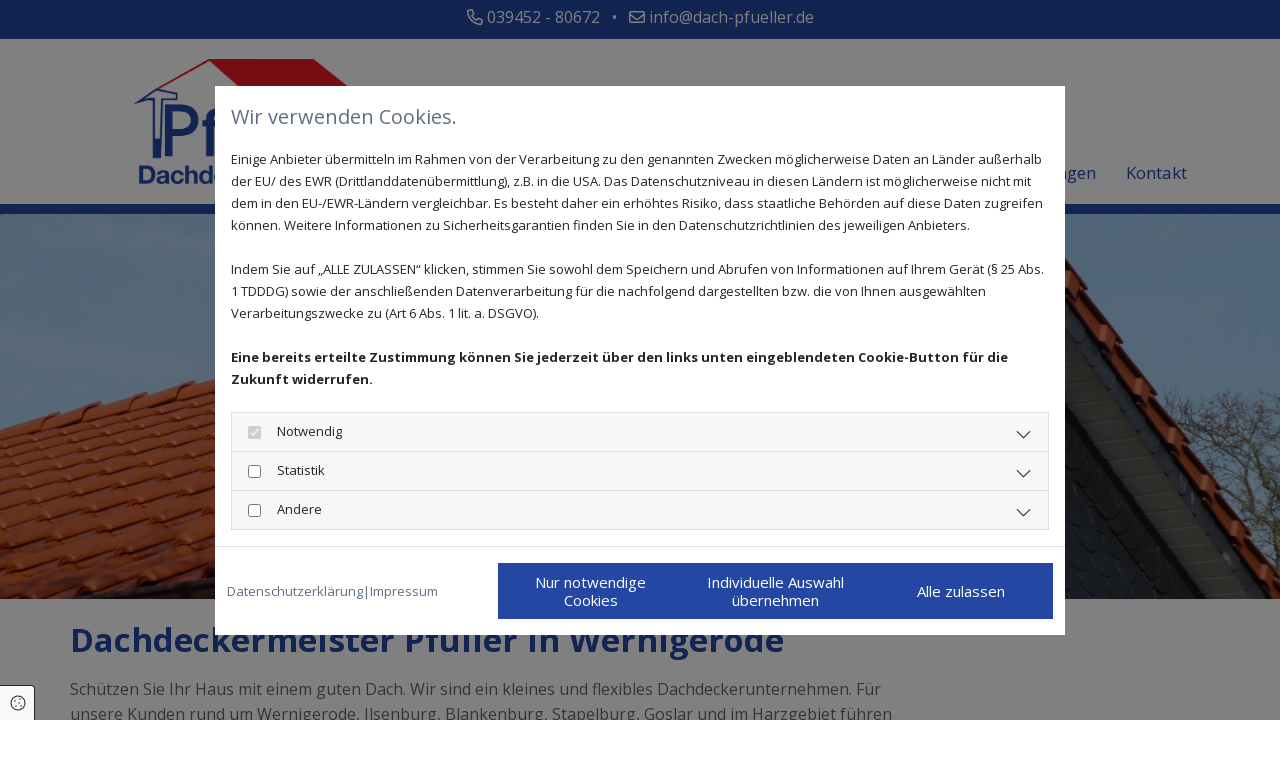

--- FILE ---
content_type: text/html; charset=UTF-8
request_url: https://www.dach-pfueller.de/
body_size: 7680
content:
<!DOCTYPE html>
<html lang="de">

<head>
    <meta charset="utf-8">
    <meta name="viewport" content="width=device-width, initial-scale=1, shrink-to-fit=no">
    <script type="application/ld+json">{"@context":"https:\/\/schema.org","@type":"WebPage","name":"Dachdeckerei","dateModified":"2024-06-05T10:03:22+02:00","url":"https:\/\/www.dach-pfueller.de\/dachdeckerei","description":"Sch\u00fctzen Sie Ihr Dach mit professionellen Dachdeckerleistungen des Dachdeckers Hendrik Pf\u00fcller aus Wernigerode.","keywords":"Dachdeckermeister, Wernigerode ","mainEntityOfPage":{"@type":"WebPage","@id":"https:\/\/www.dach-pfueller.de"}}</script><meta property="title" content="Dachdeckermeister Hendrik Pfüller in Wernigerode und Umgebung" /><meta name="description" content="Schützen Sie Ihr Dach mit professionellen Dachdeckerleistungen des Dachdeckers Hendrik Pfüller aus Wernigerode."/><meta name="keywords" content="Dachdeckermeister, Wernigerode "/><meta property="og:type" content="website" /><meta property="og:title" content="Dachdeckermeister Hendrik Pfüller in Wernigerode und Umgebung" /><meta property="og:description" content="Schützen Sie Ihr Dach mit professionellen Dachdeckerleistungen des Dachdeckers Hendrik Pfüller aus Wernigerode."/><meta name="twitter:card" content="summary" /><link rel="canonical" href="https://www.dach-pfueller.de/" /><meta property="og:url" content="https://www.dach-pfueller.de/" /><meta name="google-site-verification" content="s_dUPoj2x1U4Y8rQfuPANMYLrmZmVWDSuCVKb5apjKk" />
    <title>Dachdeckermeister Hendrik Pfüller in Wernigerode und Umgebung</title>
            <link rel="stylesheet" href="/static/builds/vendor-v2.css?id=69e2847aaa60a35046d2b8ee922cbc1d"/>
            <link rel="stylesheet" href="/static/builds/site.css?id=b93ed29c9e53a8e63a4dafa897e8654e"/>
                <link rel="Shortcut Icon" type="image/x-icon" href="https://assets.coco-online.de/38151717530770-3ppPTXfK/favicon.png"/>
        <link rel="dns-prefetch" href="https://assets.coco-online.de">
    <link rel="preconnect" href="https://assets.coco-online.de" crossorigin>
    <style>
        @font-face { font-family: 'Open Sans'; font-style: normal; font-weight: 400; font-stretch: 100%; font-display: swap; src: url(/assets/static/fonts/open-sans/3fd9641d66480d1544a6698696362d68.woff2) format('woff2'); unicode-range: U+0460-052F, U+1C80-1C88, U+20B4, U+2DE0-2DFF, U+A640-A69F, U+FE2E-FE2F; } @font-face { font-family: 'Open Sans'; font-style: normal; font-weight: 400; font-stretch: 100%; font-display: swap; src: url(/assets/static/fonts/open-sans/ce0ce25f5e664d2e3bdbada5cdb5bb00.woff2) format('woff2'); unicode-range: U+0301, U+0400-045F, U+0490-0491, U+04B0-04B1, U+2116; } @font-face { font-family: 'Open Sans'; font-style: normal; font-weight: 400; font-stretch: 100%; font-display: swap; src: url(/assets/static/fonts/open-sans/e912872f5f50091014121901bb1d5b7d.woff2) format('woff2'); unicode-range: U+1F00-1FFF; } @font-face { font-family: 'Open Sans'; font-style: normal; font-weight: 400; font-stretch: 100%; font-display: swap; src: url(/assets/static/fonts/open-sans/7c2116e6ddf006838f14ea54e74bfbd6.woff2) format('woff2'); unicode-range: U+0370-03FF; } @font-face { font-family: 'Open Sans'; font-style: normal; font-weight: 400; font-stretch: 100%; font-display: swap; src: url(/assets/static/fonts/open-sans/7e2136113e38e6e9470ac64a5c167510.woff2) format('woff2'); unicode-range: U+0590-05FF, U+200C-2010, U+20AA, U+25CC, U+FB1D-FB4F; } @font-face { font-family: 'Open Sans'; font-style: normal; font-weight: 400; font-stretch: 100%; font-display: swap; src: url(/assets/static/fonts/open-sans/f4f1f72a28b25a65a08dbcddde604a60.woff2) format('woff2'); unicode-range: U+0302-0303, U+0305, U+0307-0308, U+0330, U+0391-03A1, U+03A3-03A9, U+03B1-03C9, U+03D1, U+03D5-03D6, U+03F0-03F1, U+03F4-03F5, U+2034-2037, U+2057, U+20D0-20DC, U+20E1, U+20E5-20EF, U+2102, U+210A-210E, U+2110-2112, U+2115, U+2119-211D, U+2124, U+2128, U+212C-212D, U+212F-2131, U+2133-2138, U+213C-2140, U+2145-2149, U+2190, U+2192, U+2194-21AE, U+21B0-21E5, U+21F1-21F2, U+21F4-2211, U+2213-2214, U+2216-22FF, U+2308-230B, U+2310, U+2319, U+231C-2321, U+2336-237A, U+237C, U+2395, U+239B-23B6, U+23D0, U+23DC-23E1, U+2474-2475, U+25AF, U+25B3, U+25B7, U+25BD, U+25C1, U+25CA, U+25CC, U+25FB, U+266D-266F, U+27C0-27FF, U+2900-2AFF, U+2B0E-2B11, U+2B30-2B4C, U+2BFE, U+FF5B, U+FF5D, U+1D400-1D7FF, U+1EE00-1EEFF; } @font-face { font-family: 'Open Sans'; font-style: normal; font-weight: 400; font-stretch: 100%; font-display: swap; src: url(/assets/static/fonts/open-sans/261a002a08bf9fae68ed3c935db798a4.woff2) format('woff2'); unicode-range: U+0001-000C, U+000E-001F, U+007F-009F, U+20DD-20E0, U+20E2-20E4, U+2150-218F, U+2190, U+2192, U+2194-2199, U+21AF, U+21E6-21F0, U+21F3, U+2218-2219, U+2299, U+22C4-22C6, U+2300-243F, U+2440-244A, U+2460-24FF, U+25A0-27BF, U+2800-28FF, U+2921-2922, U+2981, U+29BF, U+29EB, U+2B00-2BFF, U+4DC0-4DFF, U+FFF9-FFFB, U+10140-1018E, U+10190-1019C, U+101A0, U+101D0-101FD, U+102E0-102FB, U+10E60-10E7E, U+1D2E0-1D37F, U+1F000-1F0FF, U+1F100-1F10C, U+1F110-1F16C, U+1F170-1F190, U+1F19B-1F1AC, U+1F30D-1F30F, U+1F315, U+1F31C, U+1F31E, U+1F320-1F32C, U+1F336, U+1F378, U+1F37D, U+1F382, U+1F393-1F39F, U+1F3A7-1F3A8, U+1F3AC-1F3AF, U+1F3C2, U+1F3C4-1F3C6, U+1F3CA-1F3CE, U+1F3D4-1F3E0, U+1F3ED, U+1F3F1-1F3F3, U+1F3F5-1F3F7, U+1F408, U+1F415, U+1F41F, U+1F426, U+1F43F, U+1F441-1F442, U+1F444, U+1F446-1F449, U+1F44C-1F44E, U+1F453, U+1F46A, U+1F47D, U+1F4A3, U+1F4B0, U+1F4B3, U+1F4B9, U+1F4BB, U+1F4BF, U+1F4C8-1F4CB, U+1F4D6, U+1F4DA, U+1F4DF, U+1F4E3-1F4E6, U+1F4EA-1F4ED, U+1F4F7, U+1F4F9-1F4FB, U+1F4FD-1F4FE, U+1F503, U+1F507-1F50B, U+1F50D, U+1F512-1F513, U+1F53E-1F54A, U+1F54F-1F579, U+1F57B-1F594, U+1F597-1F5A3, U+1F5A5-1F5FA, U+1F610, U+1F650-1F67F, U+1F687, U+1F68D, U+1F691, U+1F694, U+1F698, U+1F6AD, U+1F6B2, U+1F6B9-1F6BA, U+1F6BC, U+1F6C6-1F6CB, U+1F6CD-1F6CF, U+1F6D3-1F6D7, U+1F6E0-1F6EA, U+1F6F0-1F6F3, U+1F6F7-1F6FC, U+1F700-1F7FF, U+1F800-1F80B, U+1F810-1F847, U+1F850-1F859, U+1F860-1F887, U+1F890-1F8AD, U+1F8B0-1F8B1, U+1F93B, U+1F946, U+1F984, U+1F996, U+1F9E9, U+1FA00-1FA6F, U+1FA70-1FA74, U+1FA78-1FA7A, U+1FA80-1FA86, U+1FA90-1FAA8, U+1FAB0-1FAB6, U+1FAC0-1FAC2, U+1FAD0-1FAD6, U+1FB00-1FBFF; } @font-face { font-family: 'Open Sans'; font-style: normal; font-weight: 400; font-stretch: 100%; font-display: swap; src: url(/assets/static/fonts/open-sans/9181a47634f0efdfa9a859daa3b30434.woff2) format('woff2'); unicode-range: U+0102-0103, U+0110-0111, U+0128-0129, U+0168-0169, U+01A0-01A1, U+01AF-01B0, U+0300-0301, U+0303-0304, U+0308-0309, U+0323, U+0329, U+1EA0-1EF9, U+20AB; } @font-face { font-family: 'Open Sans'; font-style: normal; font-weight: 400; font-stretch: 100%; font-display: swap; src: url(/assets/static/fonts/open-sans/9d4a257014c53f0cb1e957ca760075e2.woff2) format('woff2'); unicode-range: U+0100-02AF, U+0304, U+0308, U+0329, U+1E00-1E9F, U+1EF2-1EFF, U+2020, U+20A0-20AB, U+20AD-20CF, U+2113, U+2C60-2C7F, U+A720-A7FF; } @font-face { font-family: 'Open Sans'; font-style: normal; font-weight: 400; font-stretch: 100%; font-display: swap; src: url(/assets/static/fonts/open-sans/d465f9ec03dea2fe3b0446c8dac17729.woff2) format('woff2'); unicode-range: U+0000-00FF, U+0131, U+0152-0153, U+02BB-02BC, U+02C6, U+02DA, U+02DC, U+0304, U+0308, U+0329, U+2000-206F, U+2074, U+20AC, U+2122, U+2191, U+2193, U+2212, U+2215, U+FEFF, U+FFFD; }  @font-face { font-family: 'Open Sans'; font-style: normal; font-weight: 700; font-stretch: 100%; font-display: swap; src: url(/assets/static/fonts/open-sans/3fd9641d66480d1544a6698696362d68.woff2) format('woff2'); unicode-range: U+0460-052F, U+1C80-1C88, U+20B4, U+2DE0-2DFF, U+A640-A69F, U+FE2E-FE2F; } @font-face { font-family: 'Open Sans'; font-style: normal; font-weight: 700; font-stretch: 100%; font-display: swap; src: url(/assets/static/fonts/open-sans/ce0ce25f5e664d2e3bdbada5cdb5bb00.woff2) format('woff2'); unicode-range: U+0301, U+0400-045F, U+0490-0491, U+04B0-04B1, U+2116; } @font-face { font-family: 'Open Sans'; font-style: normal; font-weight: 700; font-stretch: 100%; font-display: swap; src: url(/assets/static/fonts/open-sans/e912872f5f50091014121901bb1d5b7d.woff2) format('woff2'); unicode-range: U+1F00-1FFF; } @font-face { font-family: 'Open Sans'; font-style: normal; font-weight: 700; font-stretch: 100%; font-display: swap; src: url(/assets/static/fonts/open-sans/7c2116e6ddf006838f14ea54e74bfbd6.woff2) format('woff2'); unicode-range: U+0370-03FF; } @font-face { font-family: 'Open Sans'; font-style: normal; font-weight: 700; font-stretch: 100%; font-display: swap; src: url(/assets/static/fonts/open-sans/7e2136113e38e6e9470ac64a5c167510.woff2) format('woff2'); unicode-range: U+0590-05FF, U+200C-2010, U+20AA, U+25CC, U+FB1D-FB4F; } @font-face { font-family: 'Open Sans'; font-style: normal; font-weight: 700; font-stretch: 100%; font-display: swap; src: url(/assets/static/fonts/open-sans/f4f1f72a28b25a65a08dbcddde604a60.woff2) format('woff2'); unicode-range: U+0302-0303, U+0305, U+0307-0308, U+0330, U+0391-03A1, U+03A3-03A9, U+03B1-03C9, U+03D1, U+03D5-03D6, U+03F0-03F1, U+03F4-03F5, U+2034-2037, U+2057, U+20D0-20DC, U+20E1, U+20E5-20EF, U+2102, U+210A-210E, U+2110-2112, U+2115, U+2119-211D, U+2124, U+2128, U+212C-212D, U+212F-2131, U+2133-2138, U+213C-2140, U+2145-2149, U+2190, U+2192, U+2194-21AE, U+21B0-21E5, U+21F1-21F2, U+21F4-2211, U+2213-2214, U+2216-22FF, U+2308-230B, U+2310, U+2319, U+231C-2321, U+2336-237A, U+237C, U+2395, U+239B-23B6, U+23D0, U+23DC-23E1, U+2474-2475, U+25AF, U+25B3, U+25B7, U+25BD, U+25C1, U+25CA, U+25CC, U+25FB, U+266D-266F, U+27C0-27FF, U+2900-2AFF, U+2B0E-2B11, U+2B30-2B4C, U+2BFE, U+FF5B, U+FF5D, U+1D400-1D7FF, U+1EE00-1EEFF; } @font-face { font-family: 'Open Sans'; font-style: normal; font-weight: 700; font-stretch: 100%; font-display: swap; src: url(/assets/static/fonts/open-sans/261a002a08bf9fae68ed3c935db798a4.woff2) format('woff2'); unicode-range: U+0001-000C, U+000E-001F, U+007F-009F, U+20DD-20E0, U+20E2-20E4, U+2150-218F, U+2190, U+2192, U+2194-2199, U+21AF, U+21E6-21F0, U+21F3, U+2218-2219, U+2299, U+22C4-22C6, U+2300-243F, U+2440-244A, U+2460-24FF, U+25A0-27BF, U+2800-28FF, U+2921-2922, U+2981, U+29BF, U+29EB, U+2B00-2BFF, U+4DC0-4DFF, U+FFF9-FFFB, U+10140-1018E, U+10190-1019C, U+101A0, U+101D0-101FD, U+102E0-102FB, U+10E60-10E7E, U+1D2E0-1D37F, U+1F000-1F0FF, U+1F100-1F10C, U+1F110-1F16C, U+1F170-1F190, U+1F19B-1F1AC, U+1F30D-1F30F, U+1F315, U+1F31C, U+1F31E, U+1F320-1F32C, U+1F336, U+1F378, U+1F37D, U+1F382, U+1F393-1F39F, U+1F3A7-1F3A8, U+1F3AC-1F3AF, U+1F3C2, U+1F3C4-1F3C6, U+1F3CA-1F3CE, U+1F3D4-1F3E0, U+1F3ED, U+1F3F1-1F3F3, U+1F3F5-1F3F7, U+1F408, U+1F415, U+1F41F, U+1F426, U+1F43F, U+1F441-1F442, U+1F444, U+1F446-1F449, U+1F44C-1F44E, U+1F453, U+1F46A, U+1F47D, U+1F4A3, U+1F4B0, U+1F4B3, U+1F4B9, U+1F4BB, U+1F4BF, U+1F4C8-1F4CB, U+1F4D6, U+1F4DA, U+1F4DF, U+1F4E3-1F4E6, U+1F4EA-1F4ED, U+1F4F7, U+1F4F9-1F4FB, U+1F4FD-1F4FE, U+1F503, U+1F507-1F50B, U+1F50D, U+1F512-1F513, U+1F53E-1F54A, U+1F54F-1F579, U+1F57B-1F594, U+1F597-1F5A3, U+1F5A5-1F5FA, U+1F610, U+1F650-1F67F, U+1F687, U+1F68D, U+1F691, U+1F694, U+1F698, U+1F6AD, U+1F6B2, U+1F6B9-1F6BA, U+1F6BC, U+1F6C6-1F6CB, U+1F6CD-1F6CF, U+1F6D3-1F6D7, U+1F6E0-1F6EA, U+1F6F0-1F6F3, U+1F6F7-1F6FC, U+1F700-1F7FF, U+1F800-1F80B, U+1F810-1F847, U+1F850-1F859, U+1F860-1F887, U+1F890-1F8AD, U+1F8B0-1F8B1, U+1F93B, U+1F946, U+1F984, U+1F996, U+1F9E9, U+1FA00-1FA6F, U+1FA70-1FA74, U+1FA78-1FA7A, U+1FA80-1FA86, U+1FA90-1FAA8, U+1FAB0-1FAB6, U+1FAC0-1FAC2, U+1FAD0-1FAD6, U+1FB00-1FBFF; } @font-face { font-family: 'Open Sans'; font-style: normal; font-weight: 700; font-stretch: 100%; font-display: swap; src: url(/assets/static/fonts/open-sans/9181a47634f0efdfa9a859daa3b30434.woff2) format('woff2'); unicode-range: U+0102-0103, U+0110-0111, U+0128-0129, U+0168-0169, U+01A0-01A1, U+01AF-01B0, U+0300-0301, U+0303-0304, U+0308-0309, U+0323, U+0329, U+1EA0-1EF9, U+20AB; } @font-face { font-family: 'Open Sans'; font-style: normal; font-weight: 700; font-stretch: 100%; font-display: swap; src: url(/assets/static/fonts/open-sans/9d4a257014c53f0cb1e957ca760075e2.woff2) format('woff2'); unicode-range: U+0100-02AF, U+0304, U+0308, U+0329, U+1E00-1E9F, U+1EF2-1EFF, U+2020, U+20A0-20AB, U+20AD-20CF, U+2113, U+2C60-2C7F, U+A720-A7FF; } @font-face { font-family: 'Open Sans'; font-style: normal; font-weight: 700; font-stretch: 100%; font-display: swap; src: url(/assets/static/fonts/open-sans/d465f9ec03dea2fe3b0446c8dac17729.woff2) format('woff2'); unicode-range: U+0000-00FF, U+0131, U+0152-0153, U+02BB-02BC, U+02C6, U+02DA, U+02DC, U+0304, U+0308, U+0329, U+2000-206F, U+2074, U+20AC, U+2122, U+2191, U+2193, U+2212, U+2215, U+FEFF, U+FFFD; }  @font-face { font-family: 'Open Sans'; font-style: normal; font-weight: 800; font-stretch: 100%; font-display: swap; src: url(/assets/static/fonts/open-sans/3fd9641d66480d1544a6698696362d68.woff2) format('woff2'); unicode-range: U+0460-052F, U+1C80-1C88, U+20B4, U+2DE0-2DFF, U+A640-A69F, U+FE2E-FE2F; } @font-face { font-family: 'Open Sans'; font-style: normal; font-weight: 800; font-stretch: 100%; font-display: swap; src: url(/assets/static/fonts/open-sans/ce0ce25f5e664d2e3bdbada5cdb5bb00.woff2) format('woff2'); unicode-range: U+0301, U+0400-045F, U+0490-0491, U+04B0-04B1, U+2116; } @font-face { font-family: 'Open Sans'; font-style: normal; font-weight: 800; font-stretch: 100%; font-display: swap; src: url(/assets/static/fonts/open-sans/e912872f5f50091014121901bb1d5b7d.woff2) format('woff2'); unicode-range: U+1F00-1FFF; } @font-face { font-family: 'Open Sans'; font-style: normal; font-weight: 800; font-stretch: 100%; font-display: swap; src: url(/assets/static/fonts/open-sans/7c2116e6ddf006838f14ea54e74bfbd6.woff2) format('woff2'); unicode-range: U+0370-03FF; } @font-face { font-family: 'Open Sans'; font-style: normal; font-weight: 800; font-stretch: 100%; font-display: swap; src: url(/assets/static/fonts/open-sans/7e2136113e38e6e9470ac64a5c167510.woff2) format('woff2'); unicode-range: U+0590-05FF, U+200C-2010, U+20AA, U+25CC, U+FB1D-FB4F; } @font-face { font-family: 'Open Sans'; font-style: normal; font-weight: 800; font-stretch: 100%; font-display: swap; src: url(/assets/static/fonts/open-sans/f4f1f72a28b25a65a08dbcddde604a60.woff2) format('woff2'); unicode-range: U+0302-0303, U+0305, U+0307-0308, U+0330, U+0391-03A1, U+03A3-03A9, U+03B1-03C9, U+03D1, U+03D5-03D6, U+03F0-03F1, U+03F4-03F5, U+2034-2037, U+2057, U+20D0-20DC, U+20E1, U+20E5-20EF, U+2102, U+210A-210E, U+2110-2112, U+2115, U+2119-211D, U+2124, U+2128, U+212C-212D, U+212F-2131, U+2133-2138, U+213C-2140, U+2145-2149, U+2190, U+2192, U+2194-21AE, U+21B0-21E5, U+21F1-21F2, U+21F4-2211, U+2213-2214, U+2216-22FF, U+2308-230B, U+2310, U+2319, U+231C-2321, U+2336-237A, U+237C, U+2395, U+239B-23B6, U+23D0, U+23DC-23E1, U+2474-2475, U+25AF, U+25B3, U+25B7, U+25BD, U+25C1, U+25CA, U+25CC, U+25FB, U+266D-266F, U+27C0-27FF, U+2900-2AFF, U+2B0E-2B11, U+2B30-2B4C, U+2BFE, U+FF5B, U+FF5D, U+1D400-1D7FF, U+1EE00-1EEFF; } @font-face { font-family: 'Open Sans'; font-style: normal; font-weight: 800; font-stretch: 100%; font-display: swap; src: url(/assets/static/fonts/open-sans/261a002a08bf9fae68ed3c935db798a4.woff2) format('woff2'); unicode-range: U+0001-000C, U+000E-001F, U+007F-009F, U+20DD-20E0, U+20E2-20E4, U+2150-218F, U+2190, U+2192, U+2194-2199, U+21AF, U+21E6-21F0, U+21F3, U+2218-2219, U+2299, U+22C4-22C6, U+2300-243F, U+2440-244A, U+2460-24FF, U+25A0-27BF, U+2800-28FF, U+2921-2922, U+2981, U+29BF, U+29EB, U+2B00-2BFF, U+4DC0-4DFF, U+FFF9-FFFB, U+10140-1018E, U+10190-1019C, U+101A0, U+101D0-101FD, U+102E0-102FB, U+10E60-10E7E, U+1D2E0-1D37F, U+1F000-1F0FF, U+1F100-1F10C, U+1F110-1F16C, U+1F170-1F190, U+1F19B-1F1AC, U+1F30D-1F30F, U+1F315, U+1F31C, U+1F31E, U+1F320-1F32C, U+1F336, U+1F378, U+1F37D, U+1F382, U+1F393-1F39F, U+1F3A7-1F3A8, U+1F3AC-1F3AF, U+1F3C2, U+1F3C4-1F3C6, U+1F3CA-1F3CE, U+1F3D4-1F3E0, U+1F3ED, U+1F3F1-1F3F3, U+1F3F5-1F3F7, U+1F408, U+1F415, U+1F41F, U+1F426, U+1F43F, U+1F441-1F442, U+1F444, U+1F446-1F449, U+1F44C-1F44E, U+1F453, U+1F46A, U+1F47D, U+1F4A3, U+1F4B0, U+1F4B3, U+1F4B9, U+1F4BB, U+1F4BF, U+1F4C8-1F4CB, U+1F4D6, U+1F4DA, U+1F4DF, U+1F4E3-1F4E6, U+1F4EA-1F4ED, U+1F4F7, U+1F4F9-1F4FB, U+1F4FD-1F4FE, U+1F503, U+1F507-1F50B, U+1F50D, U+1F512-1F513, U+1F53E-1F54A, U+1F54F-1F579, U+1F57B-1F594, U+1F597-1F5A3, U+1F5A5-1F5FA, U+1F610, U+1F650-1F67F, U+1F687, U+1F68D, U+1F691, U+1F694, U+1F698, U+1F6AD, U+1F6B2, U+1F6B9-1F6BA, U+1F6BC, U+1F6C6-1F6CB, U+1F6CD-1F6CF, U+1F6D3-1F6D7, U+1F6E0-1F6EA, U+1F6F0-1F6F3, U+1F6F7-1F6FC, U+1F700-1F7FF, U+1F800-1F80B, U+1F810-1F847, U+1F850-1F859, U+1F860-1F887, U+1F890-1F8AD, U+1F8B0-1F8B1, U+1F93B, U+1F946, U+1F984, U+1F996, U+1F9E9, U+1FA00-1FA6F, U+1FA70-1FA74, U+1FA78-1FA7A, U+1FA80-1FA86, U+1FA90-1FAA8, U+1FAB0-1FAB6, U+1FAC0-1FAC2, U+1FAD0-1FAD6, U+1FB00-1FBFF; } @font-face { font-family: 'Open Sans'; font-style: normal; font-weight: 800; font-stretch: 100%; font-display: swap; src: url(/assets/static/fonts/open-sans/9181a47634f0efdfa9a859daa3b30434.woff2) format('woff2'); unicode-range: U+0102-0103, U+0110-0111, U+0128-0129, U+0168-0169, U+01A0-01A1, U+01AF-01B0, U+0300-0301, U+0303-0304, U+0308-0309, U+0323, U+0329, U+1EA0-1EF9, U+20AB; } @font-face { font-family: 'Open Sans'; font-style: normal; font-weight: 800; font-stretch: 100%; font-display: swap; src: url(/assets/static/fonts/open-sans/9d4a257014c53f0cb1e957ca760075e2.woff2) format('woff2'); unicode-range: U+0100-02AF, U+0304, U+0308, U+0329, U+1E00-1E9F, U+1EF2-1EFF, U+2020, U+20A0-20AB, U+20AD-20CF, U+2113, U+2C60-2C7F, U+A720-A7FF; } @font-face { font-family: 'Open Sans'; font-style: normal; font-weight: 800; font-stretch: 100%; font-display: swap; src: url(/assets/static/fonts/open-sans/d465f9ec03dea2fe3b0446c8dac17729.woff2) format('woff2'); unicode-range: U+0000-00FF, U+0131, U+0152-0153, U+02BB-02BC, U+02C6, U+02DA, U+02DC, U+0304, U+0308, U+0329, U+2000-206F, U+2074, U+20AC, U+2122, U+2191, U+2193, U+2212, U+2215, U+FEFF, U+FFFD; }  @font-face { font-family: 'Open Sans'; font-style: normal; font-weight: 300; font-stretch: 100%; font-display: swap; src: url(/assets/static/fonts/open-sans/3fd9641d66480d1544a6698696362d68.woff2) format('woff2'); unicode-range: U+0460-052F, U+1C80-1C88, U+20B4, U+2DE0-2DFF, U+A640-A69F, U+FE2E-FE2F; } @font-face { font-family: 'Open Sans'; font-style: normal; font-weight: 300; font-stretch: 100%; font-display: swap; src: url(/assets/static/fonts/open-sans/ce0ce25f5e664d2e3bdbada5cdb5bb00.woff2) format('woff2'); unicode-range: U+0301, U+0400-045F, U+0490-0491, U+04B0-04B1, U+2116; } @font-face { font-family: 'Open Sans'; font-style: normal; font-weight: 300; font-stretch: 100%; font-display: swap; src: url(/assets/static/fonts/open-sans/e912872f5f50091014121901bb1d5b7d.woff2) format('woff2'); unicode-range: U+1F00-1FFF; } @font-face { font-family: 'Open Sans'; font-style: normal; font-weight: 300; font-stretch: 100%; font-display: swap; src: url(/assets/static/fonts/open-sans/7c2116e6ddf006838f14ea54e74bfbd6.woff2) format('woff2'); unicode-range: U+0370-03FF; } @font-face { font-family: 'Open Sans'; font-style: normal; font-weight: 300; font-stretch: 100%; font-display: swap; src: url(/assets/static/fonts/open-sans/7e2136113e38e6e9470ac64a5c167510.woff2) format('woff2'); unicode-range: U+0590-05FF, U+200C-2010, U+20AA, U+25CC, U+FB1D-FB4F; } @font-face { font-family: 'Open Sans'; font-style: normal; font-weight: 300; font-stretch: 100%; font-display: swap; src: url(/assets/static/fonts/open-sans/f4f1f72a28b25a65a08dbcddde604a60.woff2) format('woff2'); unicode-range: U+0302-0303, U+0305, U+0307-0308, U+0330, U+0391-03A1, U+03A3-03A9, U+03B1-03C9, U+03D1, U+03D5-03D6, U+03F0-03F1, U+03F4-03F5, U+2034-2037, U+2057, U+20D0-20DC, U+20E1, U+20E5-20EF, U+2102, U+210A-210E, U+2110-2112, U+2115, U+2119-211D, U+2124, U+2128, U+212C-212D, U+212F-2131, U+2133-2138, U+213C-2140, U+2145-2149, U+2190, U+2192, U+2194-21AE, U+21B0-21E5, U+21F1-21F2, U+21F4-2211, U+2213-2214, U+2216-22FF, U+2308-230B, U+2310, U+2319, U+231C-2321, U+2336-237A, U+237C, U+2395, U+239B-23B6, U+23D0, U+23DC-23E1, U+2474-2475, U+25AF, U+25B3, U+25B7, U+25BD, U+25C1, U+25CA, U+25CC, U+25FB, U+266D-266F, U+27C0-27FF, U+2900-2AFF, U+2B0E-2B11, U+2B30-2B4C, U+2BFE, U+FF5B, U+FF5D, U+1D400-1D7FF, U+1EE00-1EEFF; } @font-face { font-family: 'Open Sans'; font-style: normal; font-weight: 300; font-stretch: 100%; font-display: swap; src: url(/assets/static/fonts/open-sans/261a002a08bf9fae68ed3c935db798a4.woff2) format('woff2'); unicode-range: U+0001-000C, U+000E-001F, U+007F-009F, U+20DD-20E0, U+20E2-20E4, U+2150-218F, U+2190, U+2192, U+2194-2199, U+21AF, U+21E6-21F0, U+21F3, U+2218-2219, U+2299, U+22C4-22C6, U+2300-243F, U+2440-244A, U+2460-24FF, U+25A0-27BF, U+2800-28FF, U+2921-2922, U+2981, U+29BF, U+29EB, U+2B00-2BFF, U+4DC0-4DFF, U+FFF9-FFFB, U+10140-1018E, U+10190-1019C, U+101A0, U+101D0-101FD, U+102E0-102FB, U+10E60-10E7E, U+1D2E0-1D37F, U+1F000-1F0FF, U+1F100-1F10C, U+1F110-1F16C, U+1F170-1F190, U+1F19B-1F1AC, U+1F30D-1F30F, U+1F315, U+1F31C, U+1F31E, U+1F320-1F32C, U+1F336, U+1F378, U+1F37D, U+1F382, U+1F393-1F39F, U+1F3A7-1F3A8, U+1F3AC-1F3AF, U+1F3C2, U+1F3C4-1F3C6, U+1F3CA-1F3CE, U+1F3D4-1F3E0, U+1F3ED, U+1F3F1-1F3F3, U+1F3F5-1F3F7, U+1F408, U+1F415, U+1F41F, U+1F426, U+1F43F, U+1F441-1F442, U+1F444, U+1F446-1F449, U+1F44C-1F44E, U+1F453, U+1F46A, U+1F47D, U+1F4A3, U+1F4B0, U+1F4B3, U+1F4B9, U+1F4BB, U+1F4BF, U+1F4C8-1F4CB, U+1F4D6, U+1F4DA, U+1F4DF, U+1F4E3-1F4E6, U+1F4EA-1F4ED, U+1F4F7, U+1F4F9-1F4FB, U+1F4FD-1F4FE, U+1F503, U+1F507-1F50B, U+1F50D, U+1F512-1F513, U+1F53E-1F54A, U+1F54F-1F579, U+1F57B-1F594, U+1F597-1F5A3, U+1F5A5-1F5FA, U+1F610, U+1F650-1F67F, U+1F687, U+1F68D, U+1F691, U+1F694, U+1F698, U+1F6AD, U+1F6B2, U+1F6B9-1F6BA, U+1F6BC, U+1F6C6-1F6CB, U+1F6CD-1F6CF, U+1F6D3-1F6D7, U+1F6E0-1F6EA, U+1F6F0-1F6F3, U+1F6F7-1F6FC, U+1F700-1F7FF, U+1F800-1F80B, U+1F810-1F847, U+1F850-1F859, U+1F860-1F887, U+1F890-1F8AD, U+1F8B0-1F8B1, U+1F93B, U+1F946, U+1F984, U+1F996, U+1F9E9, U+1FA00-1FA6F, U+1FA70-1FA74, U+1FA78-1FA7A, U+1FA80-1FA86, U+1FA90-1FAA8, U+1FAB0-1FAB6, U+1FAC0-1FAC2, U+1FAD0-1FAD6, U+1FB00-1FBFF; } @font-face { font-family: 'Open Sans'; font-style: normal; font-weight: 300; font-stretch: 100%; font-display: swap; src: url(/assets/static/fonts/open-sans/9181a47634f0efdfa9a859daa3b30434.woff2) format('woff2'); unicode-range: U+0102-0103, U+0110-0111, U+0128-0129, U+0168-0169, U+01A0-01A1, U+01AF-01B0, U+0300-0301, U+0303-0304, U+0308-0309, U+0323, U+0329, U+1EA0-1EF9, U+20AB; } @font-face { font-family: 'Open Sans'; font-style: normal; font-weight: 300; font-stretch: 100%; font-display: swap; src: url(/assets/static/fonts/open-sans/9d4a257014c53f0cb1e957ca760075e2.woff2) format('woff2'); unicode-range: U+0100-02AF, U+0304, U+0308, U+0329, U+1E00-1E9F, U+1EF2-1EFF, U+2020, U+20A0-20AB, U+20AD-20CF, U+2113, U+2C60-2C7F, U+A720-A7FF; } @font-face { font-family: 'Open Sans'; font-style: normal; font-weight: 300; font-stretch: 100%; font-display: swap; src: url(/assets/static/fonts/open-sans/d465f9ec03dea2fe3b0446c8dac17729.woff2) format('woff2'); unicode-range: U+0000-00FF, U+0131, U+0152-0153, U+02BB-02BC, U+02C6, U+02DA, U+02DC, U+0304, U+0308, U+0329, U+2000-206F, U+2074, U+20AC, U+2122, U+2191, U+2193, U+2212, U+2215, U+FEFF, U+FFFD; }   :root { --secondary-color: #ffffff; --secondary-color-rgb-values: 255, 255, 255; --background-color: #f8f8f8; --font-color: #252525;} .headline {font-size: 33px; line-height: 1.3em; letter-spacing: 0em; margin-bottom: 15px; font-weight: 800; text-decoration: none; text-align: left; padding-bottom: 1px; color: rgb(35, 71, 163); text-transform: none;}  .nav .nav-item .nav-link {transition: all 0.25s ease-in 0s; color: rgb(35, 71, 163); padding-left: 15px; padding-right: 15px; padding-top: 15px; padding-bottom: 20px; border-top-width: 0px; border-right-width: 0px; border-bottom-width: 0px; border-left-width: 0px; border-top-left-radius: 25px; border-top-right-radius: 25px; border-bottom-right-radius: 0px; border-bottom-left-radius: 0px; text-align: center; background-color: rgba(0, 0, 0, 0); text-transform: none;}  .nav nav > ul li {border-radius: 0px;}  .nav .navbar-toggler {font-size: 30px; color: rgb(69, 69, 69);}  .nav .sublevel > .nav-item > .nav-link {font-size: 14px; background-color: rgb(255, 255, 255); padding-top: 20px; padding-right: 25px; padding-bottom: 20px; padding-left: 25px; margin-top: 1px; margin-bottom: 0px;}  .nav .nav-item .nav-link:hover {color: rgb(35, 71, 163); text-decoration: none;}  .nav .navbar-nav .active > .nav-link {color: rgb(255, 255, 255); background-color: rgb(35, 71, 163);}  .nav .sublevel > .nav-item > .nav-link:hover {background-color: rgb(246, 246, 246);}  .nav .sublevel > .active > .nav-link {background-color: rgb(96, 111, 131);}  .nav .navbar-nav {justify-content: left;}  .subtitle {font-size: 33px; line-height: 1.3em; letter-spacing: 0em; margin-bottom: 15px; font-weight: 300; text-align: left; margin-top: 1px; color: rgb(35, 71, 163);}  .preamble {font-size: 20px; line-height: 1.5em; letter-spacing: -0em; font-style: italic; font-weight: 300; padding-top: 0px; padding-right: 0px; padding-bottom: 0px; padding-left: 0px; margin-top: 0px; margin-right: 0px; margin-bottom: 0px; margin-left: 0px; color: rgb(103, 103, 103);}  .bodytext {line-height: 1.6em; margin-bottom: 5px; color: rgb(103, 103, 103); font-size: 16px;}  .bodytext a {color: rgb(35, 71, 163); font-weight: 800;}  .bodytext a:hover {color: rgb(35, 71, 163); text-decoration: none;}  .smalltext {line-height: 1.6em; letter-spacing: 0em; font-size: 16px; margin-bottom: 5px; color: rgb(255, 255, 255);}  .smalltext a {color: rgb(255, 255, 255);}  .smalltext a:hover {font-weight: 300; text-decoration: none;}  body p {margin-bottom: 0;} body {color: rgb(96, 111, 131); font-size: 17px; line-height: 1.3em; font-weight: 400; font-family: Open Sans;}  body a {text-decoration: none; font-weight: 400; color: rgb(96, 111, 131);}  body a:hover {text-decoration: none; color: rgb(35, 71, 163);}  .scroll-top {border-radius: 0px; border-color: rgb(96, 111, 131); background-color: rgb(35, 71, 163); width: 35px; height: 35px; border-top-width: 0px; border-left-width: 0px; border-bottom-width: 0px; border-right-width: 0px;}  .scroll-top span::before {color: rgb(255, 255, 255); font-size: 30px;}  .scroll-top:hover {background-color: rgb(35, 71, 163);}  .site-container {padding-left: 0px; padding-right: 0px;}  .btn.btn-default {margin-bottom: 10px; border-radius: 0px; color: rgb(255, 255, 255); text-transform: none; font-size: 15px; line-height: 1.2em; background-color: rgb(35, 71, 163); padding-top: 10px; padding-right: 15px; padding-bottom: 10px; padding-left: 15px; border-top-width: 0px; border-left-width: 0px; border-bottom-width: 0px; border-right-width: 0px; margin-top: 10px;}  .btn.btn-default:hover {background-color: rgb(35, 71, 163);}  .btn .fa {margin-right: 5px;}  .form .label {padding-bottom: 0px; margin-bottom: 10px; line-height: 1.2em;}  .form .form-control {border-radius: 3px; border-width: 1px; border-color: rgb(204, 204, 204); color: rgb(69, 69, 69); font-size: 14px; padding-top: 10px; padding-right: 10px; padding-bottom: 10px; padding-left: 10px; margin-top: 0px; margin-right: 0px; margin-bottom: 20px; margin-left: 0px;}  .form .form-submit {margin-top: 20px; margin-bottom: 0px;}  .form .form-check-label {line-height: 1.6em; margin-left: 10px; margin-right: 20px;} .form {margin-bottom: 40px; padding-top: 20px; padding-right: 20px; padding-bottom: 20px; padding-left: 20px;}  .text {margin-bottom: 0px; padding-top: 0px; padding-right: 0px; padding-bottom: 0px; padding-left: 0px;}  .image {margin-bottom: 0px;}  .map {margin-bottom: 40px;}  .gallery {margin-bottom: 0px;}  .col {margin-bottom: 0px; padding-left: 15px; padding-right: 15px; margin-top: 0px; padding-bottom: 20px; padding-top: 20px;}  .smallsubtitle {font-size: 18px; line-height: 1.2em; margin-bottom: 5px;}  .spottext {color: rgb(96, 111, 131); line-height: 2em; text-align: center; margin-bottom: 10px; font-weight: 800; text-decoration: none; font-size: 18px;}  .spottext a {font-weight: 800;}  .footertext {font-size: 12px; line-height: 1.65em; margin-bottom: 0px; font-weight: 400; color: rgb(255, 255, 255);}  .footertext a {color: rgb(255, 255, 255);}  .companyname {font-size: 45px; text-align: left; line-height: 1.2em; color: rgb(96, 111, 131); letter-spacing: -0.04em; text-transform: uppercase;}  .smallspottext {line-height: 1.5em; color: rgb(255, 255, 255); text-align: center; font-size: 16px; margin-bottom: 5px; font-style: normal; letter-spacing: 0em;}  .smallspottext a {color: rgb(255, 255, 255);}  .locale {text-align: right;}  .locale ul li a {transition: all 0.25s ease-in 0s; color: rgb(255, 255, 255);}  .locale ul li {background-color: rgb(69, 69, 69); padding-top: 5px; padding-right: 15px; padding-bottom: 5px; padding-left: 15px;}  .btn.button2 {font-size: 21px; line-height: 1em; margin-bottom: 0px; text-transform: uppercase; border-radius: 0px; color: rgb(255, 255, 255); display: table; margin-left: auto; margin-right: auto; background-color: rgb(176, 183, 193); padding-top: 20px; padding-right: 30px; padding-bottom: 20px; padding-left: 30px;}  .btn.button2:hover {background-color: rgb(96, 111, 131);}  .hr {display: table; margin-left: auto; margin-right: auto; border-top-width: 1px; border-color: rgba(0, 0, 0, 0.0980392); width: 100%;}  .socialmedia li {border-width: 1px; background-color: rgb(255, 255, 255); border-radius: 1px; border-style: solid; border-color: rgb(96, 111, 131); margin-top: 6px; margin-right: 6px; margin-bottom: 6px; margin-left: 6px;}  .list p.list-item .list-text {line-height: 1.6em;}  .list p.list-item .list-icon {font-size: 17px; border-right-width: 12px; border-top-width: 0px;}  .list .btn-list {border-radius: 0; border: none;}  .quick-link-nav .link-icon {width: 30px;}  .list.linklist .list-item .list-icon {height: auto;}  .list.linklist .list-title {font-size: 33px; line-height: 1.3em; letter-spacing: 0em; margin-bottom: 15px; font-weight: 800; text-decoration: none; text-align: left; padding-bottom: 1px; color: rgb(35, 71, 163); text-transform: none;}  .popup-modal .popup-title {font-size: 33px; line-height: 1.3em; letter-spacing: 0em; margin-bottom: 15px; font-weight: 800; text-decoration: none; text-align: left; padding-bottom: 1px; color: rgb(35, 71, 163); text-transform: none;}  .popup-modal .btn.btn-default {display: table;}  .accordion .accordion-btn {font-size: 33px; line-height: 1.3em; letter-spacing: 0em; font-weight: 300; text-align: left; margin-top: 1px; color: rgb(35, 71, 163);}  #ro66601bcae2808 {background-color: rgb(35, 71, 163);}  #co66601bcae27f9 {padding-top: 5px; padding-bottom: 5px;}  #ro66601bcae29fd {border-color: rgb(35, 71, 163); margin-top: 0px; margin-bottom: 0px; background-color: rgb(255, 255, 255); background-position: 50% 100%; background-repeat: no-repeat; padding-top: 10px; padding-right: 0px; padding-bottom: 0px; padding-left: 0px; border-bottom-width: 10px; border-top-width: 0px; border-left-width: 0px; border-right-width: 0px;}  #co66601bcae28ae {padding-top: 0px; padding-right: 0px; padding-left: 0px; border-top-width: 10px;}  #mo66601bcae283f {max-width: 60%; margin-left: auto; margin-right: auto;}  #co66601bcae29e7 {padding-bottom: 0px;}  #content {background-position: 50% 0%; background-repeat: repeat-y;}  #ro66601bcae2e2a {padding-top: 20px; padding-bottom: 20px; background-color: rgb(103, 103, 103); border-top-width: 0px; border-color: rgba(0, 0, 0, 0.15);}  #co66601bcae2d22 {border-width: 0px; padding-top: 0px; padding-right: 10px; padding-left: 10px;}  #co66601bcae2d89 {padding-top: 0px;}  #co66601bcae2e1c {padding-top: 0px;}  #co66601bcaa1d85 {padding-top: 0px; padding-right: 0px; padding-bottom: 0px; padding-left: 0px;}  #mo66601bcaa1ccf {margin-left: auto; margin-right: auto;}  #mo66601bcaa1dad {margin-bottom: 15px;}  #mo66601bcaa1e53 {background-color: rgb(103, 103, 103); display: table;}  #mo66601bcaa1f0d {margin-left: 0; margin-right: auto; max-width: 100%;}  #ro66601bcaa20db {background-color: rgb(103, 103, 103); padding-top: 25px; padding-bottom: 25px;}  #mo66601bcaa2173 {background-color: rgb(103, 103, 103); display: table;}  @media only screen and (max-width:1023px) {.nav .navbar-toggler {color: rgb(69, 69, 69); font-size: 30px;}  .nav .navbar-nav > .nav-item > .nav-link:hover {background-color: rgb(35, 71, 163);}  .row {padding-top: 0px; padding-bottom: 0px;}  .custom1 {line-height: 1.2em;}  .headline {font-size: 37px;}  .subtitle {font-size: 28px;}  .preamble {font-size: 18px;}  .smalltext {font-size: 12px;}  .spottext {font-size: 50px;}  .companyname {font-size: 35px;}  .footertext {font-size: 12px;}  #ro66601bcae29fd {border-bottom-width: 0px;}  #co66601bcae28ae {padding-bottom: 0px; padding-left: 15px; padding-right: 15px;}  #mo66601bcae283f {max-width: 30%; margin-left: 0;}  #co66601bcae29e7 {border-color: rgb(35, 71, 163); border-bottom-width: 10px;}  #content {margin-bottom: 0px; margin-top: 0px;}  #ro66601bcae2e2a {padding-bottom: 0px;} } @media only screen and (max-width:576px) {.nav .nav-item .nav-link {font-size: 18px; color: rgb(35, 71, 163); background-color: rgba(255, 255, 255, 0); padding-top: 10px; padding-bottom: 10px; padding-left: 0px;}  .nav .navbar-nav .active > .nav-link {background-color: rgba(255, 255, 255, 0); color: rgb(35, 71, 163);}  .nav .sublevel > .nav-item > .nav-link {font-size: 15px; background-color: rgba(255, 255, 255, 0); padding-top: 10px; padding-right: 10px; padding-bottom: 10px; padding-left: 10px;}  .nav .sublevel > .active > .nav-link {background-color: rgba(255, 255, 255, 0);}  .nav .navbar-toggler {color: rgb(35, 71, 163); font-size: 29px;}  .nav .sublevel > .nav-item > .nav-link:hover {background-color: rgba(255, 255, 255, 0);}  .nav .close-mobile-nav {color: rgb(35, 71, 163);}  .nav .nav-item .nav-link:hover {color: rgb(35, 71, 163);}  .nav .navbar-nav {justify-content: right;} .nav.menu-opened .navbar-nav {background-color: rgb(255, 255, 255);}  .headline {font-size: 25px;}  .subtitle {font-size: 25px;}  .preamble {font-size: 20px;}  .col {padding-bottom: 20px;}  .row {padding-top: 0px; padding-left: 0px; padding-right: 0px;}  .form .form-check-label {margin-bottom: 10px; margin-right: 10px;} .form {margin-bottom: 20px; padding-top: 0px; padding-right: 0px; padding-bottom: 0px; padding-left: 0px;}  .map {margin-bottom: 20px;}  .spottext {font-size: 39px;}  .smallspottext {font-size: 14px;}  .companyname {font-size: 30px;}  #ro66601bcae29fd {padding-bottom: 15px;}  #co66601bcae28ae {padding-top: 8px; padding-right: 15px;}  #mo66601bcae283f {max-width: 85%;}  #co66601bcae29e7 {padding-right: 0px; padding-left: 0px; border-bottom-width: 0px; border-color: transparent;}  #ro66601bcae2e2a {padding-bottom: 15px; padding-top: 30px;}  #mo66601bcae2cc6 {border-style: solid; padding-left: 5px;}  #mo66601bcae2d41 {margin-top: 0px; margin-right: 0px; margin-bottom: 0px; margin-left: 0px;}  #mo66601bcaa1f0d {margin-left: 0; max-width: 50%;} } div.container div.col div.row div.col a.imageModuleWrap img#mo66601bcaa1ccf{
  width: 100%;
  height: auto;
}

div.container div.col div.row div.col a.imageModuleWrap img#mo66601bcaa1ccf{
  width: 120%;
  height: auto;
}
 
    </style>
</head>

<body id="page-25934"
      class=" ">

<div class="container-fluid site-container">
    <div id="main-container" class="row main-row">
        <div class="col main-col">
                            <header
                    data-overlap-threshold="auto"
                    class=" nav-only">
                                            <div class="container">
            <div class="row row-col-fixed" id="ro66601bcae2808">
                                    <div class="col-stack-fixed">
                                                                            <div id="co66601bcae27f9" class="col col-sm-12 ">
            <div id="mo66601bcae2768" class="module text "><p class="smallspottext"><span class="far fa-phone"></span>&nbsp;<a href="tel:039452 - 80672">039452 - 80672</a>&nbsp; &nbsp;•&nbsp; &nbsp;<span class="redactor-invisible-space"><span class="far fa-envelope"></span>&nbsp;<a href="mailto:info@dach-pfueller.de">info@dach-pfueller.de</a></span></p></div>
                </div>
                                                                    </div>
                            </div>
        </div>
                                                <div class="container">
            <div class="row row-col-fixed" id="ro66601bcae29fd">
                                    <div class="col-stack-fixed">
                                                                            <div id="co66601bcae28ae" class="col col-lg-4 col-md-12 col-sm-10 ">
            <a href="/dachdeckerei"><img src="https://assets.coco-online.de/38151717530767-dK8dlmFc/pfueller-dach-logo.png" width="600" height="321" alt="" id="mo66601bcae283f" srcset="https://assets.coco-online.de/38151717530767-dK8dlmFc/pfueller-dach-logo_small_w.png 512w, https://assets.coco-online.de/38151717530767-dK8dlmFc/pfueller-dach-logo_medium_w.png 768w" class="module image image" /></a>
                </div>
                                                    <div id="co66601bcae29e7" class="col col-lg-8 col-md-12 flexcol col-sm-2 flex-column">
            <div aria-hidden="true" class="module autospacer"></div>
                <nav  aria-label="Hauptmenü" id="mo66601bcae29a4" class="module nav nav direction-right mobile_md mobile_sm has-items-arrow"><button class="navbar-toggler" type="button" aria-label="Toggle navigation"><i class="fa fa-bars"></i></button><ul class="nav-menu navbar-nav"><li class="close-mobile-nav" aria-hidden="true" role="button" tabindex="-1"><i class="fa fa-times"></i></li><li class="nav-item active"><a title="Dachdeckerei" class="nav-link" href="/"><span class="nav-label pos-none"><span class="text">Dachdeckerei</span></span></a></li><li class="nav-item "><a title="Neu- und Umdeckung von Dächern" class="nav-link" href="/neu-und-umdeckung-von-daechern"><span class="nav-label pos-none"><span class="text">Neu- und Umdeckung von Dächern</span></span></a></li><li class="nav-item "><a title="Dachdeckerleistungen" class="nav-link" href="/dachdeckerleistungen"><span class="nav-label pos-none"><span class="text">Dachdeckerleistungen</span></span></a></li><li class="nav-item "><a title="Kontakt" class="nav-link" href="/kontakt"><span class="nav-label pos-none"><span class="text">Kontakt</span></span></a></li></ul></nav>
                </div>
                                                                    </div>
                            </div>
        </div>
                                        </header>
                                        <div class="container-fluid">
            <div class="row content-row" id="content">
                                                                    <div id="dc66601bcae2c9d" class="col col-sm-12">
            <div class="container-fluid">
            <div class="row" id="ro66601bcaa1d94">
                                                                    <div id="co66601bcaa1d85" class="col col-sm-12 ">
            <img src="https://assets.coco-online.de/38151717530764-8u13uw1q/dachdeckerei-dachdeckermeister-pfueller-10.jpg" width="2000" height="600" alt="" id="mo66601bcaa1ccf" srcset="https://assets.coco-online.de/38151717530764-8u13uw1q/dachdeckerei-dachdeckermeister-pfueller-10_small_w.jpg 512w, https://assets.coco-online.de/38151717530764-8u13uw1q/dachdeckerei-dachdeckermeister-pfueller-10_medium_w.jpg 768w, https://assets.coco-online.de/38151717530764-8u13uw1q/dachdeckerei-dachdeckermeister-pfueller-10_large_w.jpg 1512w, https://assets.coco-online.de/38151717530764-8u13uw1q/dachdeckerei-dachdeckermeister-pfueller-10_full_w.jpg 1920w" class="module image image" />
                </div>
                                                            </div>
        </div>
                <div class="container">
            <div class="row row-col-fixed" id="ro66601bcaa1f72">
                                    <div class="col-stack-fixed">
                                                                            <div id="co66601bcaa1e8d" class="col col-md-9 col-lg-9 col-sm-12 ">
            <div id="mo66601bcaa1dad" class="module text "><h1 style="font-weight: bold;" class="headline">Dachdeckermeister Pfüller in Wernigerode</h1></div>
                <div id="mo66601bcaa1e03" class="module text "><p class="bodytext">Schützen Sie Ihr Haus mit einem guten Dach. Wir sind ein kleines und flexibles Dachdeckerunternehmen. Für unsere Kunden rund um Wernigerode, Ilsenburg, Blankenburg, Stapelburg, Goslar und im Harzgebiet führen wir <span style="font-weight: bold;">Dachdeckerarbeiten</span>, <span style="font-weight: bold;">Klempnerarbeiten</span> und <span style="font-weight: bold;">Zimmereiarbeiten</span> gewissenhaft und hochwertig durch. Dazu zählen die komplette Neu- und Umdeckung von Dächern aller Art, aber auch weitere diverse <span style="font-weight: bold;">Dachdeckerleistungen</span>.</p><p class="bodytext"><br></p><p class="bodytext">Unser Unternehmen ist <span style="font-weight: bold;">Mitglied der Dachdeckerinnung Wernigerode</span>, somit auch ein eingetragener Dachdeckermeisterbetrieb in der Handwerkskammer Magdeburg.</p></div>
                <a role="button" class="module btn btn-default" title="" id="mo66601bcaa1e53" href="/dachdeckerleistungen"><i class="fa fa-angle-double-right"></i> mehr zu Dachdeckerleistungen</a>
                </div>
                                                    <div id="co66601bcaa1f68" class="col flexcol col-md-3 col-lg-3 col-sm-12 flex-column">
            <div aria-hidden="true" class="module autospacer"></div>
                <img src="https://assets.coco-online.de/38151717530764-d40EWvdB/dachdeckerinnung-werningerode-logo.jpg" width="250" height="197" alt="" id="mo66601bcaa1f0d" srcset="https://assets.coco-online.de/38151717530764-d40EWvdB/dachdeckerinnung-werningerode-logo_small_w.jpg 512w" class="module image image" loading="lazy" decoding="async" />
                </div>
                                                                    </div>
                            </div>
        </div>
                <div class="container">
            <div class="row row-col-fixed" id="ro66601bcaa201a">
                                    <div class="col-stack-fixed">
                                                                            <div id="co66601bcaa2015" class="col col-sm-12 ">
            <div id="mo66601bcaa1f82" class="module text "><h2 class="subtitle">Umfassende Erfahrung als Dachdeckermeister</h2></div>
                <div id="mo66601bcaa1fdb" class="module text "><p class="bodytext">Bereits seit 1987 arbeite ich, Dachdeckermeister Hendrik Pfüller, hoch oben auf den Dächern und mache aus Ihrem Haus ein echtes Schmuckstück mit ganz individuellem Charme. Nach der Ausbildung zum Dachdecker sammelte ich Erfahrungen im väterlichen Dachdeckerbetrieb. Am Ausbildungszentrum in St. Andreasberg besuchte ich 1993/94 die Meisterschule. Am 15.04.1994 legte ich erfolgreich meine Meisterprüfung ab und arbeitete zunächst als angestellter Dachdeckermeister. Am 01.03.2006 machte ich den Schritt in die Selbstständigkeit.&nbsp;</p><p class="bodytext"> <br>Ich bin <span style="font-weight: bold;">Spezialist für Dachdeckungen</span> aller Art. Spezialisiert habe ich mich auf Schieferleistungen, deshalb zählen auch  Altbau- und Kirchensanierungen zu meinem Leistungsportfolio.</p><p class="bodytext"><br>Sie können von meiner Erfahrung profitieren. Kontaktieren Sie mich <a href="tel:039452 - 80672">telefonisch</a> oder per <a href="mailto:info@dach-pfueller.de">Mail</a> bei Interesse oder Fragen. Wir kümmern uns gerne um Ihr Anliegen, denn das Dach ist die Krone Ihres Hauses.</p></div>
                </div>
                                                                    </div>
                            </div>
        </div>
                <div class="container">
            <div class="row row-col-fixed" id="ro66601bcaa20db">
                                    <div class="col-stack-fixed">
                                                                            <div id="co66601bcaa20d1" class="col col-sm-12 ">
            <div id="mo66601bcaa2092" class="module gallery v2 d-none grid"
     data-cols="4"
     data-cols-md="4" data-cols-sm="2" data-space-between="8"
     data-equal-size="1" data-img="3" data-img-md="3"
     data-img-sm="3" data-autoplay="0" data-interval="5000" aria-label="Galerie">
    <div class="swiper-container">
        <div class="swiper-wrapper grid-wrapper">
                            <div class="swiper-slide">
                                                                    <div class="grid-item">
                            <a href="https://assets.coco-online.de/38151717530764-7UpS5cJQ/graue-fassade-dachdeckermeister-pfueller.jpg" data-lightbox="gallery-mo66601bcaa2092" data-title="">
            <div class="image-wrapper equal-height">
            <img src="https://assets.coco-online.de/38151717530764-7UpS5cJQ/graue-fassade-dachdeckermeister-pfueller.jpg" srcset="https://assets.coco-online.de/38151717530764-7UpS5cJQ/graue-fassade-dachdeckermeister-pfueller_small_w.jpg 512w, https://assets.coco-online.de/38151717530764-7UpS5cJQ/graue-fassade-dachdeckermeister-pfueller_medium_w.jpg 768w, https://assets.coco-online.de/38151717530764-7UpS5cJQ/graue-fassade-dachdeckermeister-pfueller_large_w.jpg 1512w" width="900" height="675" alt="" title="" loading="lazy" decoding="async" />
        </div>
    </a>
                        </div>
                                                                    <div class="grid-item">
                            <a href="https://assets.coco-online.de/38151717530765-zA2qapbL/graue-fassade-tuer-dachdeckermeister-pfueller.jpg" data-lightbox="gallery-mo66601bcaa2092" data-title="">
            <div class="image-wrapper equal-height">
            <img src="https://assets.coco-online.de/38151717530765-zA2qapbL/graue-fassade-tuer-dachdeckermeister-pfueller.jpg" srcset="https://assets.coco-online.de/38151717530765-zA2qapbL/graue-fassade-tuer-dachdeckermeister-pfueller_small_w.jpg 512w, https://assets.coco-online.de/38151717530765-zA2qapbL/graue-fassade-tuer-dachdeckermeister-pfueller_medium_w.jpg 768w, https://assets.coco-online.de/38151717530765-zA2qapbL/graue-fassade-tuer-dachdeckermeister-pfueller_large_w.jpg 1512w" width="900" height="1200" alt="" title="" loading="lazy" decoding="async" />
        </div>
    </a>
                        </div>
                                                                    <div class="grid-item">
                            <a href="https://assets.coco-online.de/38151717530765-ZShwXfQ7/graue-fassade-volle-ansicht-dachdeckermeister-pfueller.jpg" data-lightbox="gallery-mo66601bcaa2092" data-title="">
            <div class="image-wrapper equal-height">
            <img src="https://assets.coco-online.de/38151717530765-ZShwXfQ7/graue-fassade-volle-ansicht-dachdeckermeister-pfueller.jpg" srcset="https://assets.coco-online.de/38151717530765-ZShwXfQ7/graue-fassade-volle-ansicht-dachdeckermeister-pfueller_small_w.jpg 512w, https://assets.coco-online.de/38151717530765-ZShwXfQ7/graue-fassade-volle-ansicht-dachdeckermeister-pfueller_medium_w.jpg 768w, https://assets.coco-online.de/38151717530765-ZShwXfQ7/graue-fassade-volle-ansicht-dachdeckermeister-pfueller_large_w.jpg 1512w" width="900" height="675" alt="" title="" loading="lazy" decoding="async" />
        </div>
    </a>
                        </div>
                                    </div>
                    </div>
                        <div class="g-ctrl slider-control swiper-button-prev"></div>
                <div class="g-ctrl slider-control swiper-button-next"></div>
                    </div>
</div>

                </div>
                                                                    </div>
                            </div>
        </div>
                <div class="container">
            <div class="row row-col-fixed" id="ro66601bcaa21b3">
                                    <div class="col-stack-fixed">
                                                                            <div id="co66601bcaa21ad" class="col col-sm-12 ">
            <div id="mo66601bcaa20ee" class="module text "><h2 class="subtitle">Bester Service für unsere Kunden im Harz</h2></div>
                <div id="mo66601bcaa212f" class="module text "><p class="bodytext">Zu unseren Dachdeckerleistungen gehört selbstverständlich auch ein <span style="font-weight: bold;">umfassender Service</span>. Wir führen mit Ihnen ein ausführliches und persönliches Beratungsgespräch, um individuell auf Ihre Wünsche und Gegebenheiten eingehen zu können. Gerne beraten wir Sie hierbei auch zu Energieeinsparung durch moderne Materialien auf dem Dach und der Fassade. Darauffolgend unterbreiten wir Ihnen einen spezifischen Kostenvoranschlag, denn es ist uns wichtig, dass Sie einen transparenten Überblick über Kosten und Arbeit haben. Arbeiten führen wir stets <span style="font-weight: bold;">termin- und fachgerecht</span> durch, damit wir ein optimales Ergebnis erzielen.</p></div>
                <a role="button" class="module btn btn-default" title="" id="mo66601bcaa2173" href="/kontakt"><i class="fa fa-angle-double-right"></i> Kontaktieren Sie mich!</a>
                </div>
                                                                    </div>
                            </div>
        </div>
                        </div>
                                                            </div>
        </div>
                                            <footer>
                                            <div class="container">
            <div class="row row-col-fixed" id="ro66601bcae2e2a">
                                    <div class="col-stack-fixed">
                                                                            <div id="co66601bcae2d22" class="col col-sm-12 col-lg-5 col-md-4 ">
            <div id="mo66601bcae2cc6" class="module text "><p class="footertext"><span style="font-weight: bold;">Dachdeckermeister Pfüller</span><br>Wasserstraße 9</p><p class="footertext">38871 Stapelburg</p><p class="footertext"><span class="redactor-invisible-space"></span></p></div>
                </div>
                                                    <div id="co66601bcae2d89" class="col col-sm-12 col-lg-4 col-md-4 ">
            <div id="mo66601bcae2d41" class="module text "><p class="footertext"><span style="font-weight: bold;">Telefon</span>&nbsp;<a href="tel:039452 - 80672">039452 - 80672</a></p><p class="footertext"><span style="font-weight: bold;">Mobil</span>&nbsp; &nbsp; &nbsp;<a href="tel:0151 19336420">0151 - 19336420</a></p><p class="footertext"><span style="font-weight: bold;">E-Mail&nbsp; &nbsp; </span><a href="mailto:info@dach-pfueller.de">info@dach-pfueller.de</a></p></div>
                </div>
                                                    <div id="co66601bcae2e1c" class="col col col-sm-12 col-lg-3 col-md-4 ">
            <div id="mo66601bcae2d9b" class="module text "><p class="footertext" style="font-weight: bold;"><a href="/impressum-datenschutz">Impressum & Datenschutz</a></p></div>
                <div id="mo66601bcae2de0" class="module text d-none-sm"><p class="footertext"><a rel="nofollow" target="_blank" href="https://www.gelbeseiten.de/dachdeckereien/ilsenburg,,38871,,,umkreis-50000/s1/relevanz/-/id11035526881">Dachdeckermeister Pfüller in Gelbe Seiten</a></p></div>
                </div>
                                                                    </div>
                            </div>
        </div>
                                                            </footer>
                        <div id="fallback-legal-footer" class="container-fluid" style="
    
">
    <div class="link-container">
        <a href="/legal/imprint" target="_self">Impressum</a>
        <span class="separator">|</span>
        <a href="/legal/privacy" target="_self">Datenschutz</a>
        <span class="separator">|</span>
        <a href="/legal/accessibility" target="_self">Barrierefreiheit</a>
    </div>
</div>
        </div>
    </div>
</div>
    <a id="scroll-top-el" role="button" href="#"
       class="scroll-top bottom_right hidden"
       title="Nach oben scrollen">
        <span aria-hidden="true"></span>
    </a>
<script>
    window._vars = {
        preview: false,
        signageToken: ''
    };
</script>
<script src="/static/builds/vendor.js?id=4bef59f6f5fe957b338eb0866f4ac30c" defer></script>
<script src="/static/builds/site.js?id=91268b49e2be792d3ea9e64c264bf268" defer></script>
<script src="/cc-scripts" defer></script>
</body>

</html>
